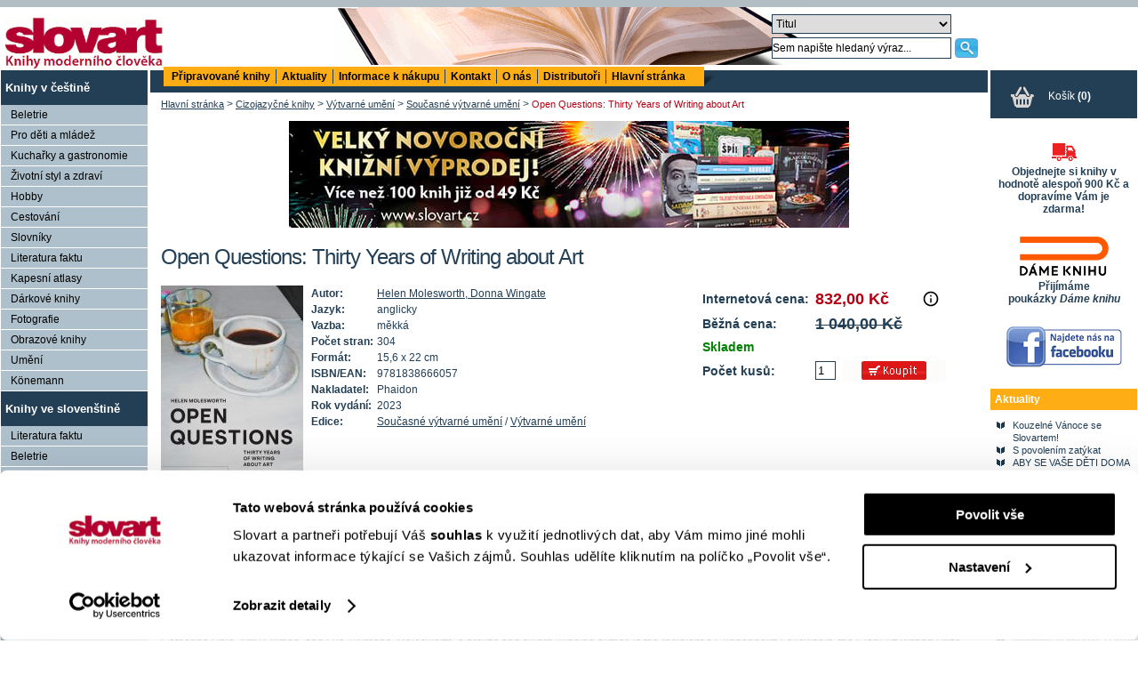

--- FILE ---
content_type: text/html; charset=UTF-8
request_url: https://www.slovart.cz/cizojazycne-knihy/vytvarne-umeni/soucasne-vytvarne-umeni/open-questions-thirty-years-of-writing-about-art.html?page_id=32960
body_size: 11927
content:
<?xml version="1.0" encoding="utf-8"?><!DOCTYPE html PUBLIC "-//W3C//DTD XHTML 1.0 Strict//EN" "http://www.w3.org/TR/xhtml1/DTD/xhtml1-strict.dtd">
<html xmlns="http://www.w3.org/1999/xhtml" xml:lang="sk" lang="sk">
<head prefix="og: http://ogp.me/ns# book: http://ogp.me/ns/book#">
    <script data-cookieconsent="ignore">
        window.dataLayer = window.dataLayer || [];

        function gtag() {
            dataLayer.push(arguments);
        }

        gtag("consent", "default", {
            ad_user_data: "denied",
            ad_personalization: "denied",
            ad_storage: "denied",
            analytics_storage: "denied",
            functionality_storage: "denied",
            personalization_storage: "denied",
            security_storage: "granted",
            wait_for_update: 2000,
        });

        gtag("set", "ads_data_redaction", true);
    </script>
    <script id="Cookiebot" src="https://consent.cookiebot.com/uc.js" data-cbid="5448ed8f-1fdf-43a6-9234-ce3b8de31143" data-blockingmode="auto" type="text/javascript"></script>

    <!-- Google Tag Manager -->
    <script data-cookieconsent="ignore">(function (w, d, s, l, i) {
            w[l] = w[l] || [];
            w[l].push({
                'gtm.start':
                    new Date().getTime(), event: 'gtm.js'
            });
            var f = d.getElementsByTagName(s)[0],
                j = d.createElement(s), dl = l != 'dataLayer' ? '&l=' + l : '';
            j.async = true;
            j.src =
                'https://www.googletagmanager.com/gtm.js?id=' + i + dl;
            f.parentNode.insertBefore(j, f);
        })(window, document, 'script', 'dataLayer', 'GTM-57N87DZ7');</script>
    <!-- End Google Tag Manager -->

    <!-- GTM DiNGO -->
    <script data-cookieconsent="ignore">(function (w, d, s, l, i) {
            w[l] = w[l] || [];
            w[l].push({
                'gtm.start':
                    new Date().getTime(), event: 'gtm.js'
            });
            var f = d.getElementsByTagName(s)[0],
                j = d.createElement(s), dl = l != 'dataLayer' ? '&l=' + l : '';
            j.async = true;
            j.src =
                'https://www.googletagmanager.com/gtm.js?id=' + i + dl;
            f.parentNode.insertBefore(j, f);
        })(window, document, 'script', 'dataLayer', 'GTM-5V5TV4XR');</script>
    <!-- End GTM DiNGO -->
    <base href="https://www.slovart.cz"/>
    <title>Open Questions: Thirty Years of Writing about Art, Současné výtvarné umění, Výtvarné umění, Cizojazyčné knihy, Slovart - knihy moderního člověka</title>
    <meta http-equiv="Content-Type" content="text/html; charset=utf-8" />
<meta http-equiv="Content-Language" content="cz" />
<meta name="Generator" content="BUXUS" />
<meta name="description" content="&lt;div style=&quot;margin-top: .9375rem;&quot;&gt;  &lt;p&gt;&lt;b&gt;An illustrated reader featuring a collection of essays from trailblazing curator and writer Helen Moleswort" />
<meta name="keywords" content="knihy, obrazové knihy, nové knihy, knihy pro děti, noty" />
<meta name="robots" content="index, follow" />
<meta name="Rating" content="General" />
    <meta property="og:title" content="Open Questions: Thirty Years of Writing about Art " />
<meta property="og:site_name" content="Slovart - knihy moderního člověka" />
<meta property="og:type" content="book" />
<meta property="og:locale" content="cs_CZ" />
<meta property="og:url" content="https://www.slovart.cz/cizojazycne-knihy/vytvarne-umeni/soucasne-vytvarne-umeni/open-questions-thirty-years-of-writing-about-art.html?page_id=32960" />
<meta property="og:image" content="http://www.slovart.cz/buxus/images/image_32960_19_v1.jpeg" />
<meta property="og:description" content="An illustrated reader featuring a collection of essays from trailblazing curator and writer Helen Molesworth – the first book of her collected writings  Over the past three decades, Helen Molesworth’s singular voice and lively curatorial vision has established her as one of the most dynamic and i..." />
<meta property="book:author" content="https://www.slovart.cz/vyhledavani.html?page_id=9532&where=author&amp;string=+Helen+Molesworth%2C+Donna+Wingate" />
<meta property="book:isbn" content="9781838666057" />
    <link href="/buxus/docs/design/style.css?date=14012022" media="screen" rel="stylesheet" type="text/css" />
<link href="/buxus/docs/design/style2.css?date=14012022" media="screen" rel="stylesheet" type="text/css" />
<!--[if IE]> <link href="/buxus/docs/design/ie.css" media="screen" rel="stylesheet" type="text/css" /><![endif]-->
<link href="/buxus/docs/design/thickbox.css" media="screen" rel="stylesheet" type="text/css" />
<link href="/buxus/docs/design/print.css" media="print" rel="stylesheet" type="text/css" />
<link href="/buxus/docs/design/jqueryui/jquery-ui-1.8.19.custom.css" media="screen" rel="stylesheet" type="text/css" />
<link href="/buxus/images/design/favicon.ico" rel="favicon" type="image/x-icon" />
<link href="/buxus/images/design/favicon.ico" rel="icon" type="image/x-icon" />
<link href="/buxus/images/design/favicon.ico" rel="shortcut icon" type="image/x-icon" />
<link href="/buxus/docs/design/anythingslider.css?date=14012022" media="screen" rel="stylesheet" type="text/css" />
<link href="/buxus/docs/design/anythingslider_setup.css?date=14012022" media="screen" rel="stylesheet" type="text/css" />
<link href="/buxus/docs/design/tooltipster.bundle.min.css?date=14012022" media="screen" rel="stylesheet" type="text/css" />
    
    <script type="text/javascript" src="//ajax.googleapis.com/ajax/libs/jquery/1.7.2/jquery.min.js"></script>
<script type="text/javascript" src="/buxus/docs/jscripts/jquery.cookie.js?date=14012022"></script>
<script type="text/javascript" src="/buxus/docs/jscripts/eshop_cart.js?date=14012022"></script>
<script type="text/javascript" src="/buxus/docs/jscripts/thickbox_cz.js?date=14012022"></script>
<script type="text/javascript" src="/buxus/docs/jscripts/jquery-ui-1.8.19.custom.min.js?date=14012022"></script>
<script type="text/javascript" src="/buxus/docs/jscripts/anyTitle.js?date=14012022"></script>
<script type="text/javascript" src="/buxus/docs/jscripts/mailinglist.js?date=14012022"></script>
<script type="text/javascript" src="/buxus/docs/jscripts/jquery.anythingslider.min.js?date=14012022"></script>
<script type="text/javascript" src="/buxus/docs/jscripts/tooltipster.bundle.min.js?date=14012022"></script>    <!--[if IE 6]>
    <style>#content_inner {
        width: 97.5%;
    }</style>
    <![endif]-->
    
<script type="text/javascript">
	var _gaq = _gaq || [];
	_gaq.push(['_setAccount', 'UA-10705001-1']);
	_gaq.push(['_trackPageview']);
	_gaq.push(['_trackPageLoadTime']);
	(function() {
		var ga = document.createElement('script'); ga.type = 'text/javascript'; ga.async = true;
		ga.src = ('https:' == document.location.protocol ? 'https://' : 'http://') + 'stats.g.doubleclick.net/dc.js';
		var s = document.getElementsByTagName('script')[0]; s.parentNode.insertBefore(ga, s);
	})();
</script>

        <!-- Facebook Pixel Code -->
    <script>
        !function (f, b, e, v, n, t, s) {
            if (f.fbq) return;
            n = f.fbq = function () {
                n.callMethod ?
                    n.callMethod.apply(n, arguments) : n.queue.push(arguments)
            };
            if (!f._fbq) f_fbq = n;
            n.push = n;
            n.loaded = !0;
            n.version = '2.0';
            n.queue = [];
            t = b.createElement(e);
            t.async = !0;
            t.src = v;
            s = b.getElementsByTagName(e)[0];
            s.parentNode.insertBefore(t, s)
        }(window,
            document, 'script', '//connect.facebook.net/en_US/fbevents.js');
        fbq('init', '764697023661358');
        fbq('track', "PageView");
    </script>
    <noscript>
        <img height="1" width="1" style="display:none"
             src="https://www.facebook.com/tr?id=764697023661358&ev=PageView&noscript=1"/>
    </noscript>
    <!-- End Facebook Pixel Code -->

    <!-- Hotjar Tracking Code for https://www.slovart.cz -->
    <script> (function (h, o, t, j, a, r) {
            h.hj = h.hj || function () {
                (h.hj.q = h.hj.q || []).push(arguments)
            };
            h._hjSettings = {hjid: 1502088, hjsv: 6};
            a = o.getElementsByTagName('head')[0];
            r = o.createElement('script');
            r.async = 1;
            r.src = t + h._hjSettings.hjid + j + h._hjSettings.hjsv;
            a.appendChild(r);
        })(window, document, 'https://static.hotjar.com/c/hotjar-', '.js?sv='); </script>
    </head>
<body itemscope itemtype="http://schema.org/WebPage">
<!-- Google Tag Manager (noscript) -->
<noscript>
    <iframe src="https://www.googletagmanager.com/ns.html?id=GTM-57N87DZ7"
            height="0" width="0" style="display:none;visibility:hidden"></iframe>
</noscript>
<!-- End Google Tag Manager (noscript) -->

<!-- GTM DiNGO (noscript) -->
<noscript>
    <iframe src="https://www.googletagmanager.com/ns.html?id=GTM-5V5TV4XR"
            height="0" width="0" style="display:none;visibility:hidden"></iframe>
</noscript>
<!-- End GTM DiNGO (noscript) -->

<div id="banner">
    <div id="banner_top_deco">&nbsp;</div>
    <a id="logo" href="/">
        <img src="/buxus/images/design/main_logo.gif" alt="Slovart" title="Slovart"/>
    </a>

    <div id="search" class="float_right">
        <form action="https://www.slovart.cz/vyhledavani.html?page_id=9532" method="get">
            <table border="0" id="search_form_table">
                <tr>
                    <td colspan="2">
                        <select name="where" id="search_where">
                            <option value="title" selected="selected">
                                Titul
                            </option>
                            <option value="book" >Klíčové slovo</option>
                            <option value="author" >
                                Autor
                            </option>
                            <option value="isbn" >
                                ISBN/EAN
                            </option>
                            <option value="publisher" >Nakladatel</option>
                            <option value="pages" >hledat na stránkách</option>
                        </select>
                    </td>
                </tr>
                <tr>
                    <td>
                        <input onclick="$(this).val('')" class="search_string" type="text" name="string" size="13"
                               value="Sem napište hledaný výraz..."/>
                    </td>
                    <td>
                        <input class="submit" type="image" src="/buxus/images/design/search.png"
                               alt="Hledat" title="Hledat"/>
                    </td>
                </tr>
            </table>
        </form>
    </div>
</div>

<table id="layout_table">
    <tr class="content_inner_row">
        <td id="leftcontent">
            					<ul>
									<li>
							<a class="tit "   href="https://www.slovart.cz/knihy-v-cestine.html?page_id=9841" title="Knihy v češtině">Knihy v češtině</a>
							<ul>
															<li>
									<a href="https://www.slovart.cz/knihy-v-cestine/beletrie.html?page_id=9941" title="Beletrie">Beletrie</a>
								</li>
																			<li>
									<a href="https://www.slovart.cz/knihy-v-cestine/pro-deti-a-mladez.html?page_id=9864" title="Pro děti a mládež">Pro děti a mládež</a>
								</li>
																			<li>
									<a href="https://www.slovart.cz/knihy-v-cestine/kucharske-knihy.html?page_id=9885" title="Kuchařky a gastronomie">Kuchařky a gastronomie</a>
								</li>
																			<li>
									<a href="https://www.slovart.cz/knihy-v-cestine/zivotni-styl-a-zdravi.html?page_id=9902" title="Životní styl a zdraví">Životní styl a zdraví</a>
								</li>
																			<li>
									<a href="https://www.slovart.cz/knihy-v-cestine/hobby.html?page_id=9895" title="Hobby">Hobby</a>
								</li>
																			<li>
									<a href="https://www.slovart.cz/knihy-v-cestine/cestovani.html?page_id=9906" title="Cestování">Cestování</a>
								</li>
																			<li>
									<a href="https://www.slovart.cz/knihy-v-cestine/slovniky.html?page_id=10080" title="Slovníky">Slovníky</a>
								</li>
																			<li>
									<a href="https://www.slovart.cz/knihy-v-cestine/literatura-faktu.html?page_id=9943" title="Literatura faktu">Literatura faktu</a>
								</li>
																			<li>
									<a href="https://www.slovart.cz/knihy-v-cestine/kapesni-atlasy.html?page_id=12385" title="Kapesní atlasy">Kapesní atlasy</a>
								</li>
																			<li>
									<a href="https://www.slovart.cz/knihy-v-cestine/darkove-knihy.html?page_id=10087" title="Dárkové knihy">Dárkové knihy</a>
								</li>
																			<li>
									<a href="https://www.slovart.cz/knihy-v-cestine/fotografie.html?page_id=9911" title="Fotografie">Fotografie</a>
								</li>
																			<li>
									<a href="https://www.slovart.cz/knihy-v-cestine/obrazove-knihy.html?page_id=10082" title="Obrazové knihy">Obrazové knihy</a>
								</li>
																			<li>
									<a href="https://www.slovart.cz/knihy-v-cestine/umeni.html?page_id=9915" title="Umění">Umění</a>
								</li>
																			<li>
									<a href="https://www.slovart.cz/knihy-v-cestine/konemann.html?page_id=22044" title="Könemann">Könemann</a>
								</li>
														</ul>
						</li>
											<li>
							<a class="tit "   href="https://www.slovart.cz/knihy-ve-slovenstine.html?page_id=10245" title="Knihy ve slovenštině">Knihy ve slovenštině</a>
							<ul>
															<li>
									<a href="https://www.slovart.cz/knihy-ve-slovenstine/literatura-faktu.html?page_id=10246" title="Literatura faktu">Literatura faktu</a>
								</li>
																			<li>
									<a href="https://www.slovart.cz/knihy-ve-slovenstine/beletrie.html?page_id=10247" title="Beletrie">Beletrie</a>
								</li>
																			<li>
									<a href="https://www.slovart.cz/knihy-ve-slovenstine/umeni.html?page_id=10248" title="Umění">Umění</a>
								</li>
																			<li>
									<a href="https://www.slovart.cz/knihy-ve-slovenstine/fotografie.html?page_id=10250" title="Fotografie">Fotografie</a>
								</li>
																			<li>
									<a href="https://www.slovart.cz/knihy-ve-slovenstine/kucharske-knihy.html?page_id=10252" title="Kuchařské knihy">Kuchařské knihy</a>
								</li>
														</ul>
						</li>
											<li>
							<a class="tit tit_active"   href="https://www.slovart.cz/cizojazycne-knihy.html?page_id=9776" title="Cizojazyčné knihy">Cizojazyčné knihy</a>
							<ul>
															<li>
									<a href="https://www.slovart.cz/cizojazycne-knihy/beletrie.html?page_id=9820" title="Beletrie">Beletrie</a>
								</li>
																			<li>
									<a href="https://www.slovart.cz/cizojazycne-knihy/popularne-naucne.html?page_id=14752" title="Populárně naučné">Populárně naučné</a>
								</li>
																			<li>
									<a href="https://www.slovart.cz/cizojazycne-knihy/kucharky.html?page_id=9799" title="Kuchařky">Kuchařky</a>
								</li>
																			<li>
									<a href="https://www.slovart.cz/cizojazycne-knihy/architektura.html?page_id=9830" title="Architektura">Architektura</a>
								</li>
																			<li>
									<a href="https://www.slovart.cz/cizojazycne-knihy/dum-a-zahrada.html?page_id=9838" title="Dům a zahrada">Dům a zahrada</a>
								</li>
																			<li>
									<a href="https://www.slovart.cz/cizojazycne-knihy/fotografie-a-film.html?page_id=9808" title="Fotografie a film">Fotografie a film</a>
								</li>
																			<li>
									<a href="https://www.slovart.cz/cizojazycne-knihy/obrazove-publikace.html?page_id=9796" title="Obrazové publikace">Obrazové publikace</a>
								</li>
																			<li class="active_li">
									<a class="active"  href="https://www.slovart.cz/cizojazycne-knihy/vytvarne-umeni.html?page_id=9780" title="Výtvarné umění">Výtvarné umění</a>
									<ul>
																					<li class="submenu"><a href="https://www.slovart.cz/cizojazycne-knihy/vytvarne-umeni/street-art.html?page_id=9787" title="Street Art">Street Art</a></li>
																											<li class="submenu"><a href="https://www.slovart.cz/cizojazycne-knihy/vytvarne-umeni/dekorativni-umeni.html?page_id=9785" title="Dekorativní umění">Dekorativní umění</a></li>
																											<li class="submenu"><a class="active" href="https://www.slovart.cz/cizojazycne-knihy/vytvarne-umeni/soucasne-vytvarne-umeni.html?page_id=9784" title="Současné výtvarné umění">Současné výtvarné umění</a></li>
																											<li class="submenu"><a href="https://www.slovart.cz/cizojazycne-knihy/vytvarne-umeni/styly-a-hnuti.html?page_id=9783" title="Styly a hnutí">Styly a hnutí</a></li>
																											<li class="submenu"><a href="https://www.slovart.cz/cizojazycne-knihy/vytvarne-umeni/umelecke-monografie.html?page_id=9782" title="Umělecké monografie">Umělecké monografie</a></li>
																											<li class="submenu"><a href="https://www.slovart.cz/cizojazycne-knihy/vytvarne-umeni/dejiny-vytvarneho-umeni.html?page_id=9781" title="Dějiny výtvarného umění">Dějiny výtvarného umění</a></li>
																				</ul>
								</li>
																			<li>
									<a href="https://www.slovart.cz/cizojazycne-knihy/design.html?page_id=9812" title="Design">Design</a>
								</li>
																			<li>
									<a href="https://www.slovart.cz/cizojazycne-knihy/typografie.html?page_id=9836" title="Typografie">Typografie</a>
								</li>
																			<li>
									<a href="https://www.slovart.cz/cizojazycne-knihy/reklama.html?page_id=9791" title="Reklama">Reklama</a>
								</li>
																			<li>
									<a href="https://www.slovart.cz/cizojazycne-knihy/komiks.html?page_id=12688" title="Komiks">Komiks</a>
								</li>
																			<li>
									<a href="https://www.slovart.cz/cizojazycne-knihy/erotika.html?page_id=9805" title="Erotika">Erotika</a>
								</li>
																			<li>
									<a href="https://www.slovart.cz/cizojazycne-knihy/colouring-books.html?page_id=15085" title="Colouring books">Colouring books</a>
								</li>
																			<li>
									<a href="https://www.slovart.cz/cizojazycne-knihy/pro-deti.html?page_id=10934" title="Pro děti">Pro děti</a>
								</li>
																			<li>
									<a href="https://www.slovart.cz/cizojazycne-knihy/turisticti-pruvodci.html?page_id=9777" title="Turističtí průvodci">Turističtí průvodci</a>
								</li>
																			<li>
									<a href="https://www.slovart.cz/cizojazycne-knihy/pragensie.html?page_id=9794" title="Pragensie">Pragensie</a>
								</li>
																			<li>
									<a href="https://www.slovart.cz/cizojazycne-knihy/knihy-v-rustine.html?page_id=13292" title="Knihy v ruštině">Knihy v ruštině</a>
								</li>
														</ul>
						</li>
											<li>
							<a class="tit "   href="https://www.slovart.cz/audioknihy.html?page_id=19355" title="Audioknihy">Audioknihy</a>
							<ul>
															<li>
									<a href="https://www.slovart.cz/audioknihy/audioknihy-v-cizim-jazyce.html?page_id=20372" title="Audioknihy v cizím jazyce">Audioknihy v cizím jazyce</a>
								</li>
																			<li>
									<a href="https://www.slovart.cz/audioknihy/audioknihy-v-cestine.html?page_id=19356" title="Audioknihy v češtině">Audioknihy v češtině</a>
								</li>
														</ul>
						</li>
											<li>
							<a class="tit "   href="https://www.slovart.cz/knihy-pro-narocne.html?page_id=16876" title="Knihy pro náročné">Knihy pro náročné</a>
							<ul>
															<li>
									<a href="https://www.slovart.cz/knihy-pro-narocne/limitovane-edice.html?page_id=9825" title="Limitované edice">Limitované edice</a>
								</li>
																			<li>
									<a href="https://www.slovart.cz/buxus/generate_page.php?page_id=16881" title="Knihy pro náročné">Knihy pro náročné</a>
								</li>
														</ul>
						</li>
											<li>
							<a class="tit "   href="https://www.slovart.cz/doplnkove-zbozi.html?page_id=15638" title="Doplňkové zboží">Doplňkové zboží</a>
							<ul>
															<li>
									<a href="https://www.slovart.cz/doplnkove-zbozi/antistresove-omalovanky.html?page_id=15639" title="Antistresové omalovánky">Antistresové omalovánky</a>
								</li>
																			<li>
									<a href="https://www.slovart.cz/doplnkove-zbozi/kreativni-papirenske-zbozi.html?page_id=16382" title="Kreativní papírenské zboží">Kreativní papírenské zboží</a>
								</li>
																			<li>
									<a href="https://www.slovart.cz/doplnkove-zbozi/dalsi-doplnkove-zbozi.html?page_id=22806" title="Další doplňkové zboží">Další doplňkové zboží</a>
								</li>
														</ul>
						</li>
											<li>
							<a class="tit "   href="https://www.slovart.cz/zapisniky-a-diare.html?page_id=10035" title="Zápisníky a diáře">Zápisníky a diáře</a>
							<ul>
															<li>
									<a href="https://www.slovart.cz/zapisniky-a-diare/paperblanks.html?page_id=10036" title="Paperblanks">Paperblanks</a>
								</li>
																			<li>
									<a href="https://www.slovart.cz/zapisniky-a-diare/flame-tree.html?page_id=12869" title="Flame Tree">Flame Tree</a>
								</li>
														</ul>
						</li>
											<li>
							<a class="tit "   href="https://www.slovart.cz/prani.html?page_id=11740" title="Přání">Přání</a>
							<ul>
															<li>
									<a href="https://www.slovart.cz/prani/sady-prani.html?page_id=11741" title="Sady přání">Sady přání</a>
								</li>
														</ul>
						</li>
											<li>
							<a class="tit "   href="https://www.slovart.cz/hracky.html?page_id=12304" title="Hračky">Hračky</a>
							<ul>
															<li>
									<a href="https://www.slovart.cz/hracky/lego.html?page_id=12305" title="LEGO">LEGO</a>
								</li>
																			<li>
									<a href="https://www.slovart.cz/hracky/ostatni-hracky.html?page_id=13080" title="ostatní hračky">ostatní hračky</a>
								</li>
														</ul>
						</li>
								</ul>
					<!-- #left_menu:END //-->
            
      <br />
    <div class="right_banner">
          <div class="title"><a href="http://www.slovart.cz/knihy-v-cestine/pro-deti-a-mladez/brio.html?page_id=12186"></a></div>
        <div class="align_center">
                        <a href="http://www.slovart.cz/knihy-v-cestine/pro-deti-a-mladez/brio.html?page_id=12186" title="">
                <img src="/buxus/images/cache/eshop_product/bannery/image_14733_11_v1.png" alt="" title="" />
                  </a>
                  </div>
          <div class="text"><p><span style="color: #233f56 !important;">V roce 2012 se součástí Nakladatelství Slovart stalo nakladatelství Brio. Nakladatelství Brio vydávalo ve spolupráci s předními spisovateli a výtvarníky nádherně ilustrované originální příběhy a sbírky pohádek pro děti od šesti do dvanácti let. Pro starší děti, mládež a dospělé Brio nabízelo sebrané spisy pohádek a bajek od renomovaných spisovatelů, doplněné o to nejlepší z klasické literatury celého světa. V této tradici pokračujeme také my v rámci stejnojmenné edice.<br /></span></p></div>
            </div>
      <br />
    <div class="right_banner">
          <div class="title"><a href="http://www.slovart.cz/vyhledavani.html?page_id=9532&pocet=30&zoradit=&poradie=&where=publisher&string=Taschen"></a></div>
        <div class="align_center">
                        <a href="http://www.slovart.cz/vyhledavani.html?page_id=9532&pocet=30&zoradit=&poradie=&where=publisher&string=Taschen" title="">
                <img src="/buxus/images/cache/eshop_product/bannery/image_11241_11_v1.gif.png" alt="" title="" />
                  </a>
                  </div>
          <div class="text"><p><span style="font-size: 1em; margin: 10px 0; padding: 5px 0 5px 5px; color: #233f56 !important;">Jsme výhradní distributor nakladatelství TASCHEN pro Českou republiku</span> <br /><br /></p>
</div>
            </div>
      <br />
    <div class="right_banner">
        <div class="align_center">
          </div>
          <div class="text"><p></p>
<script type="text/javascript">// <![CDATA[
/* <![CDATA[ */
var seznam_retargeting_id = 12131;
if (document.querySelectorAll('meta[property="book:isbn"]').length > 0) {
	var url = window.location.href; 
	var captured = /page_id=([^&]+)/.exec(url)[1];
	var seznam_itemId = captured ? captured : '';
	var seznam_pagetype = "offerdetail";
} else {
	var seznam_pagetype = "category";
}
/* ]]> */
// ]]></script>
<script type="text/javascript" data-cookieconsent="marketing" src="https://c.imedia.cz/js/retargeting.js"></script>
<!-- Facebook Pixel Code -->
<script type="text/plain" data-cookieconsent="marketing">// <![CDATA[
!function(f,b,e,v,n,t,s){if(f.fbq)return;n=f.fbq=function(){n.callMethod?
n.callMethod.apply(n,arguments):n.queue.push(arguments)};if(!f._fbq)f._fbq=n;
n.push=n;n.loaded=!0;n.version='2.0';n.queue=[];t=b.createElement(e);t.async=!0;
t.src=v;s=b.getElementsByTagName(e)[0];s.parentNode.insertBefore(t,s)}(window,
document,'script','https://connect.facebook.net/en_US/fbevents.js');
fbq('init', '1580528035577785');
fbq('track', "PageView");
// ]]></script>
<noscript><img height="1" width="1" style="display:none"
src="https://www.facebook.com/tr?id=1580528035577785&amp;ev=PageView&amp;noscript=1"
/></noscript><!-- End Facebook Pixel Code -->
<script type="text/javascript">// <![CDATA[
if ($('#leftcontent ul li ul li a[title="Akční nabídka"]').length)
  {
    $('#leftcontent ul li ul li a[title="Akční nabídka"]').css({"background-color": "#FFAD14", "font-weight": "bold", "color": "#b50014" });
  }
// ]]></script></div>
            </div>
              <img src="/buxus/images/design/leftpanel_fill.gif" alt=""/>
        </td>
        <td>
            <table id="inner_table">
                <tr>
                    <td>
                        <div id="top_menu_wrapper">
                            <div id="top_menu_inner">
                                <ul>
  <li  ><a  href="https://www.slovart.cz/pripravovane-knihy.html?page_id=182&zoradit=datum&poradie=hore&pocet=vsetky" title="Připravované knihy">Připravované knihy</a></li>
  <li  ><a  href="https://www.slovart.cz/aktuality.html?page_id=13008" title="Aktuality">Aktuality</a></li>
  <li  ><a  href="https://www.slovart.cz/buxus/generate_page.php?page_id=181" title="Informace k nákupu">Informace k nákupu</a></li>
  <li  ><a  href="https://www.slovart.cz/kontakt.html?page_id=179" title="Kontakt">Kontakt</a></li>
  <li  ><a  href="https://www.slovart.cz/o-nas.html?page_id=183" title="O nás">O nás</a></li>
  <li  ><a  href="https://www.slovart.cz/distributori.html?page_id=10601" title="Distributoři">Distributoři</a></li>
  <li class="last" ><a  href="https://www.slovart.cz/" title="Hlavní stránka">Hlavní stránka</a></li>
</ul>                            </div>
                            <div style="clear:left"></div>
                        </div>
                    </td>
                </tr>
                <tr class="content_inner_row">
                    <td id="content_inner">
                        <div id="breadcrumbs" itemprop="breadcrumb">
	
    			<a href="https://www.slovart.cz/" title="Hlavní stránka">Hlavní stránka</a>
    
		
          &gt; <a href="https://www.slovart.cz/cizojazycne-knihy.html?page_id=9776" title="Cizojazyčné knihy">Cizojazyčné knihy</a>
    
		
          &gt; <a href="https://www.slovart.cz/cizojazycne-knihy/vytvarne-umeni.html?page_id=9780" title="Výtvarné umění">Výtvarné umění</a>
    
		
          &gt; <a href="https://www.slovart.cz/cizojazycne-knihy/vytvarne-umeni/soucasne-vytvarne-umeni.html?page_id=9784" title="Současné výtvarné umění">Současné výtvarné umění</a>
    
		
          &gt; <span class="last">Open Questions: Thirty Years of Writing about Art </span>
    
	</div>
    <p class="align_center">
                  <a href="https://www.slovart.cz/buxus/generate_page.php?page_id=38534" title="">
              <img src="/buxus/images/bannery/image_38545_11_v1.jpeg" alt="" title="" />
              </a>
            </p>
  
<div itemscope itemtype="http://schema.org/Book">
<meta itemprop="url" content="https://www.slovart.cz/cizojazycne-knihy/vytvarne-umeni/soucasne-vytvarne-umeni/open-questions-thirty-years-of-writing-about-art.html?page_id=32960"/>
<h1 itemprop="name"
	class="book_detail_heading">Open Questions: Thirty Years of Writing about Art </h1>
<!-- AddThis Button BEGIN -->
<table style="width:100%">
	<tr>
		<td>
			<div class="addthis_toolbox addthis_default_style" style="float:right">
				<a class="addthis_button_facebook_like" fb:like:layout="button_count"></a>
				<a class="addthis_button_tweet"></a>
				<a class="addthis_button_google_plusone" g:plusone:size="medium"></a>
				<a class="addthis_counter addthis_pill_style"></a>
			</div>
			<script type="text/javascript">
				var addthis_config = {
					data_ga_property: 'UA-10705001-1',
					data_ga_social: true
				};
			</script>
			<script type="text/javascript"
					src="https://s7.addthis.com/js/250/addthis_widget.js#pubid=ra-4f8ec8ba7a3b6101"></script>

			<!-- AddThis Button END -->
		</td>
	</tr>
</table>

<div class="first_book first_book_detail">
						<a title="Open Questions: Thirty Years of Writing about Art " class="thickbox"
		   href="/buxus/images/image_32960_19_v1.jpeg">
			<img itemprop="image" src="/buxus/images/cache/eshop_product/image_32960_19_v1.jpeg"
				 alt="Open Questions: Thirty Years of Writing about Art "
				 title="Open Questions: Thirty Years of Writing about Art "/>
		</a>
		<div itemprop="offers" itemscope itemtype="http://schema.org/Offer">
					<meta itemprop="priceCurrency" content="CZK"/>
				<table border="0" class="basket_book" cellpadding="2" cellspacing="3">
			
															<tr>
						<th>
							Internetová cena:
						</th>
						<td colspan="2" itemprop="price" class="tooltip" title="Nejnižší cena za posledních 30 dní  <strong>832,00 Kč</strong>">
							 <strong>832,00 Kč</strong>                <img style="width:20px;height:auto;float:right" src="/buxus/images/design/info_icon.svg" alt="Nejnižší cena za posledních 30 dní">
						</td>
					</tr>
					<tr>
						<th>
							Běžná cena:
						</th>
						<td colspan="2" class="previous_price">
							 <strong>1 040,00 Kč</strong>						</td>
					</tr>
				                <tr>
                                                                        <th colspan="3" style="color:green; font-weight:bold;">
                                Skladem
                            </th>
                                                            </tr>
										<tr>
					<th>Počet kusů:</th>
					<td><input class="buy_input" name="product_amount" id="product_amount" value="1" size="1"
							   maxlength="2"/></td>
					<td>
						<input type="button" value="&nbsp;" class="basket_button bigone"
							                                       onclick="_gaq.push(['_trackEvent','Cart', 'Add', '32960', undefined, true]);"
                                                        />
						<input name="product_id" value="32960"
							   type="hidden"/>
					</td>
				</tr>
					</table>
	</div>

	<table border="0" cellpadding="2" cellspacing="0" class="book_detail_table">
					<tr>
				<th>Autor:</th>
				<td><a itemprop="author" class="author_more_search"
					   href="https://www.slovart.cz/vyhledavani.html?page_id=9532&where=author&amp;string=+Helen+Molesworth%2C+Donna+Wingate"
					   title="Více knih od tohoto autora"> Helen Molesworth, Donna Wingate</a>
				</td>
			</tr>
		
							<tr>
				<th>Jazyk:</th>
				<td itemprop="inLanguage">anglicky</td>
			</tr>
							<tr>
				<th>Vazba:</th>
				<td>měkká</td>
			</tr>
							<tr>
				<th>Počet stran:</th>
				<td itemprop="numberOfPages">304 </td>
			</tr>
							<tr>
				<th>Formát:</th>
				<td itemprop="bookFormat">15,6 x 22 cm</td>
			</tr>
											<tr>
					<th>ISBN/EAN:</th>
					<td itemprop="isbn">9781838666057</td>
				</tr>
												<tr>
				<th>Nakladatel:</th>
				<td>Phaidon</td>
			</tr>
									<tr>
				<th>Rok vydání:</th>
				<td>2023</td>
			</tr>
		
		<tr>
			<th>Edice:</th>
			<td>
				<a href="https://www.slovart.cz/cizojazycne-knihy/vytvarne-umeni/soucasne-vytvarne-umeni.html?page_id=9784">Současné výtvarné umění</a>
				/ <a
					href="https://www.slovart.cz/cizojazycne-knihy/vytvarne-umeni.html?page_id=9780">Výtvarné umění</a>
			</td>
		</tr>
			</table>
	<br/>
			<p><div style="margin-top: .9375rem;">  <p><b>An illustrated reader featuring a collection of essays from trailblazing curator and writer Helen Molesworth – the first book of her collected writings</b></p>  <p><span>Over the past three decades, Helen Molesworth’s singular voice and lively curatorial vision has established her as one of the most dynamic and influential voices in the art world. This generously illustrated reader – the first ever collection of her writings – presents 24 essays from the past 30 years, gathered from exhibition catalogs and art publications such as </span><span class="a-text-italic">Artforum</span><span>, </span><span class="a-text-italic">Documents</span><span>, </span><span class="a-text-italic">frieze</span><span>, and </span><span class="a-text-italic">October</span><span>. The volume opens with a new essay that lays out Molesworth’s belief in art’s unique capacity for merging knowledge and feeling. It also includes new critical and reflective commentary on her past writing, an innovative approach that will position </span><span class="a-text-italic">Open Questions </span><span>as an indispensable volume for viewing and thinking about contemporary art for generations to come.</span></p>  <br />  <p><strong><span>About the Author</span></strong></p>  <div class="a-section a-spacing-small a-padding-small">  <p><b>Helen Molesworth</b><span> is a writer, curator, and podcasterbased in Los Angeles. Her major monographic exhibitions include Ruth Asawa, Moyra Davey, Kerry James Marshall, Catherine Opie, Amy Sillman, and Luc Tuymans. Molesworth, a prolific and award-winning author, is the recipient a Guggenheim Fellowship, the Clark Art Writing Prize, and the Bard Center for Curatorial Studies Award for Curatorial Excellence.&nbsp;</span></p>  <p><span>Edited by </span><b>Donna Wingate</b><span>.</span></p>  </div>  </div></p>
				<p itemprop="description"><a style="border: 8px solid white; float:left;" title="Open Questions: Thirty Years of Writing about Art  - 1 " class="thickbox" href="https://i.imgur.com/QsVyHev.jpg"><img itemprop="image" height="150" src="https://i.imgur.com/QsVyHevm.jpg" alt="ukkázka z knihy #1 " title="Open Questions: Thirty Years of Writing about Art  - “ 1"></a><a style="border: 8px solid white; float:left;" title="Open Questions: Thirty Years of Writing about Art  - 2 " class="thickbox" href="https://i.imgur.com/Kini7Ou.jpg"><img itemprop="image" height="150" src="https://i.imgur.com/Kini7Oum.jpg" alt="ukkázka z knihy #2 " title="Open Questions: Thirty Years of Writing about Art  - “ 2"></a><a style="border: 8px solid white; float:left;" title="Open Questions: Thirty Years of Writing about Art  - 3 " class="thickbox" href="https://i.imgur.com/KNivB33.jpg"><img itemprop="image" height="150" src="https://i.imgur.com/KNivB33m.jpg" alt="ukkázka z knihy #3 " title="Open Questions: Thirty Years of Writing about Art  - “ 3"></a><a style="border: 8px solid white; float:left;" title="Open Questions: Thirty Years of Writing about Art  - 4 " class="thickbox" href="https://i.imgur.com/dLlTJ5W.jpg"><img itemprop="image" height="150" src="https://i.imgur.com/dLlTJ5Wm.jpg" alt="ukkázka z knihy #4 " title="Open Questions: Thirty Years of Writing about Art  - “ 4"></a><a style="border: 8px solid white; float:left;" title="Open Questions: Thirty Years of Writing about Art  - 5 " class="thickbox" href="https://i.imgur.com/Bn9Fw5k.jpg"><img itemprop="image" height="150" src="https://i.imgur.com/Bn9Fw5km.jpg" alt="ukkázka z knihy #5 " title="Open Questions: Thirty Years of Writing about Art  - “ 5"></a><a style="border: 8px solid white; float:left;" title="Open Questions: Thirty Years of Writing about Art  - 6 " class="thickbox" href="https://i.imgur.com/cq0gCgV.jpg"><img itemprop="image" height="150" src="https://i.imgur.com/cq0gCgVm.jpg" alt="ukkázka z knihy #6 " title="Open Questions: Thirty Years of Writing about Art  - “ 6"></a><a style="border: 8px solid white; float:left;" title="Open Questions: Thirty Years of Writing about Art  - 7 " class="thickbox" href="https://i.imgur.com/qWkp0ST.jpg"><img itemprop="image" height="150" src="https://i.imgur.com/qWkp0STm.jpg" alt="ukkázka z knihy #7 " title="Open Questions: Thirty Years of Writing about Art  - “ 7"></a><a style="border: 8px solid white; float:left;" title="Open Questions: Thirty Years of Writing about Art  - 8 " class="thickbox" href="https://i.imgur.com/t2iognf.jpg"><img itemprop="image" height="150" src="https://i.imgur.com/t2iognfm.jpg" alt="ukkázka z knihy #8 " title="Open Questions: Thirty Years of Writing about Art  - “ 8"></a><a style="border: 8px solid white; float:left;" title="Open Questions: Thirty Years of Writing about Art  - 9 " class="thickbox" href="https://i.imgur.com/v540AEz.jpg"><img itemprop="image" height="150" src="https://i.imgur.com/v540AEzm.jpg" alt="ukkázka z knihy #9 " title="Open Questions: Thirty Years of Writing about Art  - “ 9"></a><a style="border: 8px solid white; float:left;" title="Open Questions: Thirty Years of Writing about Art  - 10 " class="thickbox" href="https://i.imgur.com/TLzShZv.jpg"><img itemprop="image" height="150" src="https://i.imgur.com/TLzShZvm.jpg" alt="ukkázka z knihy #10 " title="Open Questions: Thirty Years of Writing about Art  - “ 10"></a><div style="clear:both;">&nbsp;</div></p>
	
		<h2 class="book_detail_h2">Diskuze</h2>
			<p>Žádný příspěvek do diskuze. <a
				href="https://www.slovart.cz/diskuze-novy-prispevek.html?page_id=9529&kniha=32960">Přidejte svůj názor &raquo;</a>
		</p>
	</div>
<div>






                    </td>
                </tr>
            </table>
        </td>
        <td id="rightcontent">
            <div id="basket_wrapper">
  <div id="basket_top_margin">&nbsp;</div>
	<a href="https://www.slovart.cz/1.-krok-obsah-kosiku.html?page_id=213" title="Zobrazit košík">
    Košík <b>(</b><b class="eshop-product-amount">0</b><b>)</b>
  </a>
</div>      <div class="right_banner">
        <div class="align_center">
                      <div id="showHeurekaBadgeHere-12"></div><script type="text/javascript">
//<![CDATA[
var _hwq = _hwq || [];
    _hwq.push(['setKey', '862EA0A201ED3DFD87522B3DE4F6985B']);_hwq.push(['showWidget', '12', '8358', 'Slovart', 'slovart-cz']);(function() {
    var ho = document.createElement('script'); ho.type = 'text/javascript'; ho.async = true;
    ho.src = ('https:' == document.location.protocol ? 'https://ssl' : 'http://www') + '.heureka.cz/direct/i/gjs.php?n=wdgt&sak=862EA0A201ED3DFD87522B3DE4F6985B';
    var s = document.getElementsByTagName('script')[0]; s.parentNode.insertBefore(ho, s);
})();
//]]>
</script>
                  </div>
            </div>
      <div class="right_banner">
        <div class="align_center">
          </div>
                  <div class="text"><!--<p><span style="color: #233f56 !important;"><img class="transparent" alt="Dodání do Vánoc" src='/buxus/images/garance-vanoce.png' style="display: block; margin-left: auto; margin-right: auto;" /></span></p>
<p><span style="color: #233f56 !important;">Pro doručení do Vánoc svou <b>objednávku odešlete do 18. 12. </b>10:00</span></p>
-->
<!--<p></p>
<p><span style="color: #233f56 !important;"><img class="transparent" alt="http://www.slovart.cz/buxus/images/gift.png" src='/buxus/images///gift.png' style="display: block; margin-left: auto; margin-right: auto;" /></span></p>
<p><span style="color: #233f56 !important;">Vyberte si dárek ke každé objednávce nad 600 Kč! (zvolený titul uveďte do poznámky k objednávce) <a style="color: #b50014;" href="/knihy-v-cestine/akcni-nabidka.html?page_id=26194">Informace k akci »</a></span></p>
<p>&nbsp;</p>-->
<p></p>
<p><span style="color: #233f56 !important;"><img class="transparent" alt="Doručení zdarma" src='/buxus/images///delivery.png' style="display: block; margin-left: auto; margin-right: auto;" /></span></p>
<p><span style="color: #233f56 !important;">Objednejte si knihy v hodnotě alespoň 900 Kč a dopravíme Vám je zdarma!</span></p>
<p>&nbsp;</p>
<p><a href="https://www.dameknihu.cz/o-projektu" target="_blank" rel="nofollow"><img width="100" class="transparent" alt="Dáme knihu logo" title="Přijímáme kupony Dáme knihu" src='/buxus/images/bannery/image_27239_11_v1.png' style="display: block; margin-left: auto; margin-right: auto;" /></a></p>
<p><span style="color: #233f56 !important;">Přijímáme poukázky&nbsp;<i>Dáme knihu</i></span></p></div>
            </div>
      <div class="right_banner">
          <div class="title"><a href="https://www.facebook.com/Slovart.cz"></a></div>
        <div class="align_center">
                        <a href="https://www.facebook.com/Slovart.cz" title="">
                <img src="/buxus/images/cache/right-panel/bannery/image_14097_11_v1.jpeg" alt="" title="" />
                  </a>
                  </div>
                  <div class="text"><p></p>
<p></p>
<p></p></div>
            </div>
  
	<h3>
		<a href="https://www.slovart.cz/aktuality.html?page_id=13008"
		   title="https://www.slovart.cz/aktuality.html?page_id=13008">
			Aktuality		</a>
	</h3>
	<ul>
				<li>
			<a href="https://www.slovart.cz/buxus/generate_page.php?page_id=35595"
			   title="Kouzelné Vánoce se Slovartem!">
			Kouzelné Vánoce se Slovartem!</a>
		</li>
				<li>
			<a href="https://www.slovart.cz/buxus/generate_page.php?page_id=35585"
			   title="S povolením zatýkat ">
			S povolením zatýkat </a>
		</li>
				<li>
			<a href="https://www.slovart.cz/aktuality/aby-se-vase-deti-doma-nenudily.html?page_id=24919"
			   title="ABY SE VAŠE DĚTI DOMA NENUDILY?!">
			ABY SE VAŠE DĚTI DOMA NENUDILY?!</a>
		</li>
				<li>
			<a href="https://www.slovart.cz/aktuality/nova-audiokniha-pro-deti-jak-spravne-mluvit-dracky-cressida-cowellova.html?page_id=20705"
			   title="Nová audiokniha pro děti Jak správně mluvit dracky (Cressida Cowellová)">
			Nová audiokniha pro děti Jak správně mluvit dracky (Cressida Cowellová)</a>
		</li>
				<li>
			<a href="https://www.slovart.cz/aktuality/booxy-aplikace-pro-vsechny-knihomoly.html?page_id=20076"
			   title="Booxy – aplikace pro všechny knihomoly">
			Booxy – aplikace pro všechny knihomoly</a>
		</li>
			</ul>




<h3><a href="https://www.slovart.cz/pripravovane-knihy.html?page_id=182&zoradit=datum&poradie=hore&pocet=vsetky" title="Další knihy, které připravujeme">Připravujeme</a></h3>
  <p class="align_right"><a href="https://www.slovart.cz/pripravovane-knihy.html?page_id=182&zoradit=datum&poradie=hore&pocet=vsetky" title="Další knihy, které připravujeme">Další knihy &raquo;</a></p>
<h3><a href="https://www.slovart.cz/bazar.html?page_id=9352" title="Další knihy ze sekce bazar">Bazar </a></h3>
<ul>
    <li><a href="https://www.slovart.cz/cizojazycne-knihy/pro-deti/knihy-pro-deti/welcome-to-the-arts-dance-bazar.html?page_id=38547" title="Welcome to the Arts: Dance (bazar)">Welcome to the Arts: Dance (bazar)</a></li>
    <li><a href="https://www.slovart.cz/cizojazycne-knihy/design/starozitnosti/sneaker-freaker.-worlds-greatest-sneaker-collectors-bazar.html?page_id=38525" title="Sneaker Freaker. World's Greatest Sneaker Collectors (bazar)">Sneaker Freaker. World's Greatest Sneaker Collectors (bazar)</a></li>
    <li><a href="https://www.slovart.cz/cizojazycne-knihy/design/starozitnosti/rolex-3261-wristwatches-bazar.html?page_id=38524" title="Rolex: 3,261 Wristwatches (bazar)">Rolex: 3,261 Wristwatches (bazar)</a></li>
    <li><a href="https://www.slovart.cz/cizojazycne-knihy/vytvarne-umeni/umelecke-monografie/rembrandt.-the-complete-self-portraits-bazar.html?page_id=38125" title="Rembrandt. The Complete Self-Portraits (bazar)">Rembrandt. The Complete Self-Portraits (bazar)</a></li>
    <li><a href="https://www.slovart.cz/cizojazycne-knihy/kucharky/kucharky/fusao-untraditional-recipes-inspired-by-brasil-bazar.html?page_id=37863" title="FUSÃO: Untraditional recipes inspired by Brasil (bazar)">FUSÃO: Untraditional recipes inspired by Brasil (bazar)</a></li>
    <li><a href="https://www.slovart.cz/buxus/generate_page.php?page_id=37706" title="KAWS">KAWS</a></li>
    <li><a href="https://www.slovart.cz/cizojazycne-knihy/turisticti-pruvodci/jine/the-new-york-times.-cultured-traveler-bazar.html?page_id=36812" title="The New York Times. Cultured Traveler (bazar)">The New York Times. Cultured Traveler (bazar)</a></li>
    <li><a href="https://www.slovart.cz/buxus/generate_page.php?page_id=35045" title="Modernist Bread: The Art and Science (bazar)">Modernist Bread: The Art and Science (bazar)</a></li>
    <li><a href="https://www.slovart.cz/buxus/generate_page.php?page_id=34840" title="The Luxury of Private Aviation (bazar)">The Luxury of Private Aviation (bazar)</a></li>
    <li><a href="https://www.slovart.cz/cizojazycne-knihy/obrazove-publikace/obrazove-knihy/the-art-of-climbing-bazar.html?page_id=34668" title="The Art of Climbing (bazar)">The Art of Climbing (bazar)</a></li>
  </ul>
<p class="align_right"><a href="https://www.slovart.cz/bazar.html?page_id=9352" title="Další knihy ze sekce bazar">Další knihy &raquo;</a></p>
<h3><a href="https://www.slovart.cz/odber-rss.html?page_id=10729" title="Další knihy ze sekce bazar">RSS</a></h3>
<p>
<a href="https://www.slovart.cz/odber-rss.html?page_id=10729"><strong>Přihlaste se k odběru RSS</strong></a>

<span style="font-size:0.9em">a dostávejte informace o nových knihách hned po jejich zveřejnění na stránce.</span>
</p>

<h3><a href="https://www.slovart.cz/nejdiskutovanejsi-knihy.html?page_id=9353" title="Další knihy ze sekce nejdiskutovanější">Nejdiskutovanější knihy</a></h3>
<ul>
    <li><a href="https://www.slovart.cz/knihy-v-cestine/umeni/film/harry-potter-filmova-kouzla-2.-doplnene-vydani.html?page_id=10507" title="Harry Potter: Filmová kouzla (2. doplněné vydání)">Harry Potter: Filmová kouzla (2. doplněné vydání)(59)</a></li>
    <li><a href="https://www.slovart.cz/knihy-v-cestine/umeni/film/harry-potter-panoptikum-postav.html?page_id=17139" title="Harry Potter: Panoptikum postav">Harry Potter: Panoptikum postav(12)</a></li>
    <li><a href="https://www.slovart.cz/cizojazycne-knihy/beletrie/young-adult/the-shadowhunters-codex.html?page_id=18926" title="The Shadowhunter's Codex">The Shadowhunter's Codex(12)</a></li>
    <li><a href="https://www.slovart.cz/cizojazycne-knihy/fotografie-a-film/film/harry-potter-page-to-screen.html?page_id=11513" title="Harry Potter Page to Screen">Harry Potter Page to Screen(12)</a></li>
  </ul>


        </td>
    </tr>
</table>



			<!-- .html_alert:BEGIN //-->
			<div id="basket_nadler" class="hidden">
			<div class="html_alert">
				<div class="close" onclick="tb_remove();">&nbsp;</div>
				<div class="title">Nákupní košík</div>
				<div class="bottom">
					<div class="containeralert wb">
						<p><b>Produkt byl přidán do košíku</b></p>
						<input onclick="tb_remove();" type="button" name="continue" value="Přidat další zboží" style="width: 130px" />
						<input onclick="window.location='https://www.slovart.cz/1.-krok-obsah-kosiku.html?page_id=213';" type="button" name="basket_content" value="Zobrazit košík" style="width: 90px" />
					</div>
					<div class="containeralert">
						<label><input type="checkbox" name="eshop_show_alert" /> <small>Příště tuto zprávu nezobrazovat</small></label>
					</div>
				</div>
			</div>
			</div>
			<input name="eshop_add_product_to_cart" value="https://www.slovart.cz/buxus/generate_page.php?page_id=210" type="hidden" />
			<input name="eshop_shopping_cart" value="https://www.slovart.cz/1.-krok-obsah-kosiku.html?page_id=213" type="hidden" />
			<div class="eshop-product-animation"></div>
			<!-- .html_alert:END //-->
<div id="footer">
    <div class="float_left">&copy; 2004-2010 Slovart</div>
    <div class="float_right">Generuje <a
                href="http://www.ui42.sk/cms-buxus.html?page_id=63">redakční systém</a> BUXUS
        <a href="http://www.ui42.sk/cms-buxus.html?page_id=63">CMS</a> společnosti <a
                href="http://www.ui42.sk/">ui42</a></div>
</div>

<!-- Kód Google značky pro remarketing -->
<!--------------------------------------------------
Značka pro remarketing nesmí být spojena s údaji umožňujícími
identifikaci osob nebo umístěna na stránkách týkajících se citlivých
kategorií. Další informace a postup nastavení značky naleznete na stránce:
http://google.com/ads/remarketingsetup
--------------------------------------------------->
<script type="text/javascript">
    /* <![CDATA[ */
    var google_conversion_id = 933373469;
    var google_custom_params = window.google_tag_params;
    var google_remarketing_only = true;
    /* ]]> */
</script>
<script type="text/javascript" src="//www.googleadservices.com/pagead/conversion.js"></script>
<noscript>
    <div style="display:inline;">
        <img height="1" width="1" style="border-style:none;" alt=""
             src="//googleads.g.doubleclick.net/pagead/viewthroughconversion/933373469/?value=0&amp;guid=ON&amp;script=0"/>
    </div>
</noscript>


<script>
    $(document).ready(function () {
        $('.tooltip').tooltipster({
            contentAsHTML: true
        });
    });
</script>
</body>
</html>